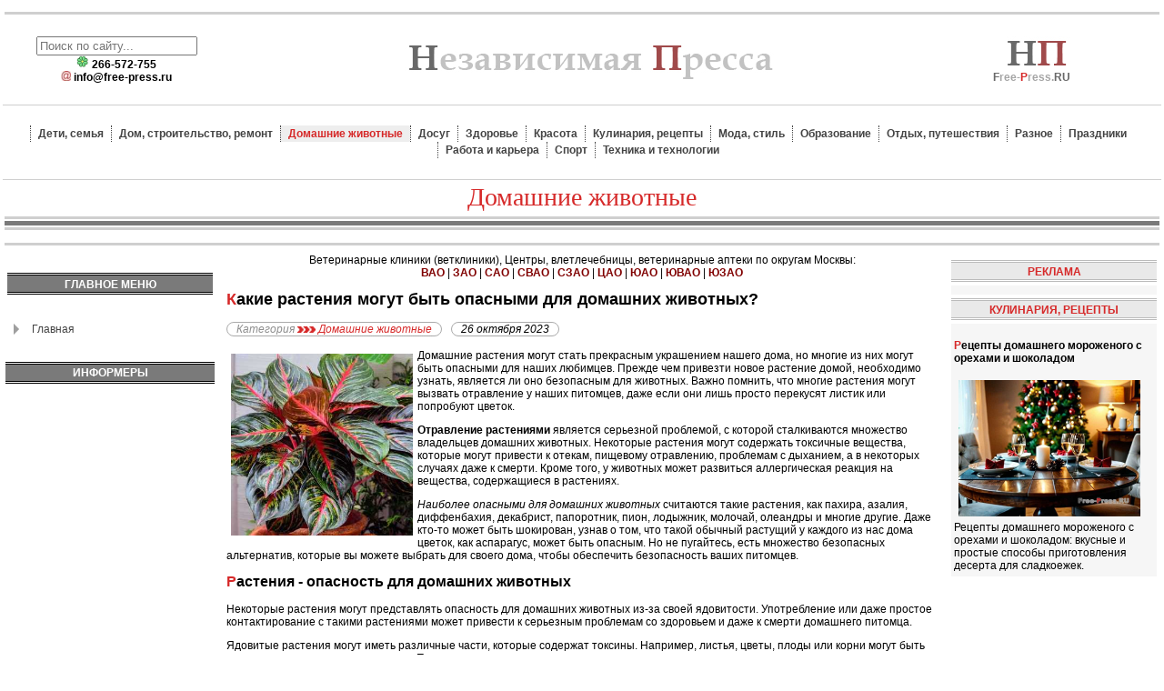

--- FILE ---
content_type: text/html; charset=utf-8
request_url: https://free-press.ru/8786-kakie-rasteniya-mogut-byt-opasnymi-dlya-domashnikh-zhivotnykh.html
body_size: 16920
content:
<!DOCTYPE html PUBLIC "-//W3C//DTD XHTML 1.0 Strict//EN" "http://www.w3.org/TR/xhtml1/DTD/xhtml1-strict.dtd">
<html xmlns="http://www.w3.org/1999/xhtml" xml:lang="ru-ru" lang="ru-ru" dir="ltr" >
<head>
<meta charset="utf-8">
	<meta name="description" content="Узнайте, какие растения могут быть опасными для ваших домашних животных и как защитить своих питомцев от потенциальных угроз.">
	<title>Какие растения могут быть опасными для домашних животных?</title>
	<link href="/favicon.ico" rel="icon" type="image/vnd.microsoft.icon">
<link href="/plugins/content/jw_allvideos/jw_allvideos/tmpl/Responsive/css/template.css?v=6.1.0" rel="stylesheet" nonce="NTE5ZDg1ZTc5OGViNmE5OWI0YmE0YjM0Zjg5ODMxMTQyNTMyYTlhMzE5MzM2N2Y0ODlkYzRlMjVkMTlhMzZhODFiMDQ3NWQ0OTU3NDc0OTQ5MDJmYTg3MmU4YzVjZDU3ZDFmMjk1ZmM1ODczMWQxYmI5YmJiYzQ5ZjU2NDM4ZTE=">
	<style nonce="NTE5ZDg1ZTc5OGViNmE5OWI0YmE0YjM0Zjg5ODMxMTQyNTMyYTlhMzE5MzM2N2Y0ODlkYzRlMjVkMTlhMzZhODFiMDQ3NWQ0OTU3NDc0OTQ5MDJmYTg3MmU4YzVjZDU3ZDFmMjk1ZmM1ODczMWQxYmI5YmJiYzQ5ZjU2NDM4ZTE=">div.mod_search104 input[type="search"]{ width:auto; }</style>
<script type="application/json" class="joomla-script-options new" nonce="NTE5ZDg1ZTc5OGViNmE5OWI0YmE0YjM0Zjg5ODMxMTQyNTMyYTlhMzE5MzM2N2Y0ODlkYzRlMjVkMTlhMzZhODFiMDQ3NWQ0OTU3NDc0OTQ5MDJmYTg3MmU4YzVjZDU3ZDFmMjk1ZmM1ODczMWQxYmI5YmJiYzQ5ZjU2NDM4ZTE=">{"system.paths":{"root":"","rootFull":"https:\/\/free-press.ru\/","base":"","baseFull":"https:\/\/free-press.ru\/"},"csrf.token":"0e2a63ac774e57c5b83b75d08641dba9"}</script>
	<script src="/media/system/js/core.min.js?a3d8f8" nonce="NTE5ZDg1ZTc5OGViNmE5OWI0YmE0YjM0Zjg5ODMxMTQyNTMyYTlhMzE5MzM2N2Y0ODlkYzRlMjVkMTlhMzZhODFiMDQ3NWQ0OTU3NDc0OTQ5MDJmYTg3MmU4YzVjZDU3ZDFmMjk1ZmM1ODczMWQxYmI5YmJiYzQ5ZjU2NDM4ZTE="></script>
	<script src="/media/vendor/jquery/js/jquery.min.js?3.7.1" nonce="NTE5ZDg1ZTc5OGViNmE5OWI0YmE0YjM0Zjg5ODMxMTQyNTMyYTlhMzE5MzM2N2Y0ODlkYzRlMjVkMTlhMzZhODFiMDQ3NWQ0OTU3NDc0OTQ5MDJmYTg3MmU4YzVjZDU3ZDFmMjk1ZmM1ODczMWQxYmI5YmJiYzQ5ZjU2NDM4ZTE="></script>
	<script src="/media/vendor/jquery/js/jquery-noconflict.min.js?3.7.1" nonce="NTE5ZDg1ZTc5OGViNmE5OWI0YmE0YjM0Zjg5ODMxMTQyNTMyYTlhMzE5MzM2N2Y0ODlkYzRlMjVkMTlhMzZhODFiMDQ3NWQ0OTU3NDc0OTQ5MDJmYTg3MmU4YzVjZDU3ZDFmMjk1ZmM1ODczMWQxYmI5YmJiYzQ5ZjU2NDM4ZTE="></script>
	<script src="/plugins/content/jw_allvideos/jw_allvideos/includes/js/behaviour.js?v=6.1.0" nonce="NTE5ZDg1ZTc5OGViNmE5OWI0YmE0YjM0Zjg5ODMxMTQyNTMyYTlhMzE5MzM2N2Y0ODlkYzRlMjVkMTlhMzZhODFiMDQ3NWQ0OTU3NDc0OTQ5MDJmYTg3MmU4YzVjZDU3ZDFmMjk1ZmM1ODczMWQxYmI5YmJiYzQ5ZjU2NDM4ZTE="></script>
	<script type="application/ld+json" nonce="NTE5ZDg1ZTc5OGViNmE5OWI0YmE0YjM0Zjg5ODMxMTQyNTMyYTlhMzE5MzM2N2Y0ODlkYzRlMjVkMTlhMzZhODFiMDQ3NWQ0OTU3NDc0OTQ5MDJmYTg3MmU4YzVjZDU3ZDFmMjk1ZmM1ODczMWQxYmI5YmJiYzQ5ZjU2NDM4ZTE=">{"@context":"https://schema.org","@graph":[{"@type":"Organization","@id":"https://free-press.ru/#/schema/Organization/base","name":"Независимая Пресса.РУ - Ветеринарные клиники, детские сады, катки Москвы","url":"https://free-press.ru/"},{"@type":"WebSite","@id":"https://free-press.ru/#/schema/WebSite/base","url":"https://free-press.ru/","name":"Независимая Пресса.РУ - Ветеринарные клиники, детские сады, катки Москвы","publisher":{"@id":"https://free-press.ru/#/schema/Organization/base"}},{"@type":"WebPage","@id":"https://free-press.ru/#/schema/WebPage/base","url":"https://free-press.ru/8786-kakie-rasteniya-mogut-byt-opasnymi-dlya-domashnikh-zhivotnykh.html","name":"Какие растения могут быть опасными для домашних животных?","description":"Узнайте, какие растения могут быть опасными для ваших домашних животных и как защитить своих питомцев от потенциальных угроз.","isPartOf":{"@id":"https://free-press.ru/#/schema/WebSite/base"},"about":{"@id":"https://free-press.ru/#/schema/Organization/base"},"inLanguage":"ru-RU"},{"@type":"Article","@id":"https://free-press.ru/#/schema/com_content/article/8786","name":"Какие растения могут быть опасными для домашних животных?","headline":"Какие растения могут быть опасными для домашних животных?","inLanguage":"ru-RU","articleSection":"Домашние животные","isPartOf":{"@id":"https://free-press.ru/#/schema/WebPage/base"}}]}</script>
	<link href="http://feeds.feedburner.com/" rel="alternate" type="text/html" title="Дети и семья" />
	
	<meta property="og:locale" content="ru_RU" class="4SEO_ogp_tag">
	<meta property="og:url" content="https://free-press.ru/8786-kakie-rasteniya-mogut-byt-opasnymi-dlya-domashnikh-zhivotnykh.html" class="4SEO_ogp_tag">
	<meta property="og:site_name" content="Независимая Пресса.РУ - Ветеринарные клиники, детские сады, катки Москвы" class="4SEO_ogp_tag">
	<meta property="og:type" content="article" class="4SEO_ogp_tag">
	<meta property="og:title" content="Какие растения могут быть опасными для домашних животных?" class="4SEO_ogp_tag">
	<meta property="og:description" content="Узнайте, какие растения могут быть опасными для ваших домашних животных и как защитить своих питомцев от потенциальных угроз." class="4SEO_ogp_tag">
	<meta property="fb:app_id" content="966242223397117" class="4SEO_ogp_tag">
	<meta property="og:image" content="https://free-press.ru/images/new/kakie-rasteniya-mogut-bit-opasnimi-dlya-domashnix-zhivotnix.jpg" class="4SEO_ogp_tag">
	<meta property="og:image:width" content="336" class="4SEO_ogp_tag">
	<meta property="og:image:height" content="336" class="4SEO_ogp_tag">
	<meta property="og:image:alt" content="Какие растения могут быть опасными для домашних животных?" class="4SEO_ogp_tag">
	<meta property="og:image:secure_url" content="https://free-press.ru/images/new/kakie-rasteniya-mogut-bit-opasnimi-dlya-domashnix-zhivotnix.jpg" class="4SEO_ogp_tag">
	<meta name="twitter:card" content="summary" class="4SEO_tcards_tag">
	<meta name="twitter:url" content="https://free-press.ru/8786-kakie-rasteniya-mogut-byt-opasnymi-dlya-domashnikh-zhivotnykh.html" class="4SEO_tcards_tag">
	<meta name="twitter:title" content="Какие растения могут быть опасными для домашних животных?" class="4SEO_tcards_tag">
	<meta name="twitter:description" content="Узнайте, какие растения могут быть опасными для ваших домашних животных и как защитить своих питомцев от потенциальных угроз." class="4SEO_tcards_tag">
	<meta name="twitter:image" content="https://free-press.ru/images/new/kakie-rasteniya-mogut-bit-opasnimi-dlya-domashnix-zhivotnix.jpg" class="4SEO_tcards_tag">

<link href="/favicon.ico" rel="shortcut icon" type="image/vnd.microsoft.icon" />
<link rel="shortcut icon" href="/favicon.ico" />
<link rel="stylesheet" href="/css/template_css.css" type="text/css"/>

    <!-- Yandex.RTB -->
    <script>window.yaContextCb=window.yaContextCb||[]</script>
    <script src="https://yandex.ru/ads/system/context.js" async></script>
    <!-- /Yandex.RTB -->
	<meta name="robots" content="max-snippet:-1, max-image-preview:large, max-video-preview:-1" class="4SEO_robots_tag">
	<script type="application/ld+json" class="4SEO_structured_data_breadcrumb">{
    "@context": "http://schema.org",
    "@type": "BreadcrumbList",
    "itemListElement": [
        {
            "@type": "listItem",
            "position": 1,
            "name": "Главная",
            "item": "https://free-press.ru/"
        },
        {
            "@type": "listItem",
            "position": 2,
            "name": "Домашние животные",
            "item": "https://free-press.ru/domashnie-zhivotnyie/index.html"
        }
    ]
}</script>
<script type="application/ld+json" class="4SEO_structured_data_page">{
    "@context": "http://schema.org",
    "@graph": [
        {
            "@type": "Article",
            "author": {
                "@id": "https://free-press.ru/#leon_58c7692433"
            },
            "dateModified": "2024-02-02T19:27:02Z",
            "datePublished": "2023-10-26T02:17:00Z",
            "description": "Узнайте, какие растения могут быть опасными для ваших домашних животных и как защитить своих питомцев от потенциальных угроз.",
            "headline": "Какие растения могут быть опасными для домашних животных?",
            "image": [
                {
                    "@type": "ImageObject",
                    "url": "https://free-press.ru/images/new/kakie-rasteniya-mogut-bit-opasnimi-dlya-domashnix-zhivotnix.jpg",
                    "caption": null,
                    "description": "Какие растения могут быть опасными для домашних животных?",
                    "width": 336,
                    "height": 336
                }
            ],
            "inLanguage": "ru-RU",
            "mainEntityOfPage": {
                "@type": "WebPage",
                "url": "https://free-press.ru/8786-kakie-rasteniya-mogut-byt-opasnymi-dlya-domashnikh-zhivotnykh.html"
            },
            "publisher": {
                "@id": "https://free-press.ru/#defaultPublisher"
            },
            "url": "https://free-press.ru/8786-kakie-rasteniya-mogut-byt-opasnymi-dlya-domashnikh-zhivotnykh.html"
        },
        {
            "@type": "Person",
            "name": "Leon",
            "@id": "https://free-press.ru/#leon_58c7692433"
        },
        {
            "@id": "https://free-press.ru/#defaultPublisher",
            "@type": "Organization",
            "url": "https://free-press.ru/",
            "logo": {
                "@id": "https://free-press.ru/#defaultLogo"
            },
            "name": "Независимая Пресса.РУ - Ветеринарные клиники, детские сады, катки Москвы"
        },
        {
            "@id": "https://free-press.ru/#defaultLogo",
            "@type": "ImageObject",
            "url": "",
            "width": "",
            "height": ""
        }
    ]
}</script></head>
<body leftmargin="0" rightmargin="0" topmargin="0" bottommargin="0">
<table class="table"><tr class="banner-stroka">
<td></td></tr>
<tr><td class="propysk"></td></tr>
<tr><td class="otcherk"></td></tr></table>
<table class="logotip-zone" border="0" cellpadding="0" cellspacing="0"><tr>
<td><div class="poisk" align="center"> 
<div class="search mod_search104">
	<form action="/domashnie-zhivotnye/?format=html&amp;start=606" method="post" class="form-inline" role="search">
		<label for="mod-search-searchword104" class="element-invisible"> </label> <input name="searchword" id="mod-search-searchword104" maxlength="200"  class="inputbox search-query input-medium" type="search" size="20" placeholder="Поиск по сайту..." />		<input type="hidden" name="task" value="search" />
		<input type="hidden" name="option" value="com_search" />
		<input type="hidden" name="Itemid" value="145" />
	</form>
</div>
<img src="/images/online1.gif"  width="14" /><strong> 266-572-755</strong><br />
<strong><!-- <img src="/images/telefon.jpg" width="11" /> +7(495) 708-45-69-->  <img src="/images/mail.gif" width="11" />
<script language='JavaScript' type='text/javascript'>
 <!--
 var prefix = '&#109;a' + 'i&#108;' + '&#116;o';
 var path = 'hr' + 'ef' + '=';
 var addy90358 = '&#105;nf&#111;' + '&#64;';
 addy90358 = addy90358 + 'fr&#101;&#101;-pr&#101;ss' + '&#46;' + 'r&#117;';
 document.write( '<a ' + path + '\'' + prefix + ':' + addy90358 + '\'>' );
 document.write( addy90358 );
 document.write( '<\/a>' );
 //-->\n </script><script language='JavaScript' type='text/javascript'>
 <!--
 document.write( '<span style=\'display: none;\'>' );
 //-->
 </script>Этот e-mail защищен от спам-ботов. Для его просмотра в вашем браузере должна быть включена поддержка Java-script
 <script language='JavaScript' type='text/javascript'>
 <!--
 document.write( '</' );
 document.write( 'span>' );
 //-->
 </script></strong></div></td>
<td><div class="logo"><a href="/"><img src="/images/logo.jpg" alt="Независимая Пресса.РУ" width="413" height="50" border="0"/></a></div></td>
<td><div class="logo-right"><img src="/images/logo-mini.jpg" alt="Независимая Пресса.РУ" width="70" height="35" /><br /><b><span class="kalach">F</span>ree-<span class="lastinfo">P</span>ress.<span class="kalach">ru</span></b></div></td>
</tr>
<tr><td class="otcherk" colspan="3"></td></tr>
<tr><td class="top-menu" colspan="3">
<ul class="nav menu_toper mod-list">
<li class="item-142"><a href="/deti-semya/index.html" >Дети, семья</a></li><li class="item-143"><a href="/dom/index.html" >Дом, строительство, ремонт</a></li><li class="item-145 current active"><a href="/domashnie-zhivotnyie/index.html" >Домашние животные</a></li><li class="item-146"><a href="/dosug/index.html" >Досуг</a></li><li class="item-147"><a href="/zdorove/index.html" >Здоровье</a></li><li class="item-148"><a href="/krasota/index.html" >Красота</a></li><li class="item-149"><a href="/kulinariya-i-retseptyi/index.html" >Кулинария, рецепты</a></li><li class="item-150"><a href="/moda/index.html" >Мода, стиль</a></li><li class="item-151"><a href="/obrazovanie/index.html" >Образование</a></li><li class="item-152"><a href="/otdyih/index.html" >Отдых, путешествия</a></li><li class="item-144"><a href="/raznyie-stati/index.html" >Разное</a></li><li class="item-153"><a href="/prazdniki/index.html" >Праздники</a></li><li class="item-154"><a href="/rabota-i-karera/index.html" >Работа и карьера</a></li><li class="item-155"><a href="/sport/index.html" >Спорт</a></li><li class="item-156"><a href="/tehnika-i-tehnologii/index.html" >Техника и технологии</a></li></ul>

</td></tr>
<tr><td class="otcherk" colspan="3"></td></tr> </table>
<table><tr>
<td></td>
<td class="razdel-nazvanie" >
Домашние животные</td>
<td></td>
</tr></table>
<table class="table"><tr>
<td class="otcherk"></td></tr>
<tr><td class="otcherk3px"></td></tr>
<tr><td class="otcherk"></td></tr>
<tr><td class="last-content">
<div style="max-height:200px;">
<!-- Yandex.RTB R-A-65065-1 -->
<div id="yandex_rtb_R-A-65065-1"></div>
<script>window.yaContextCb.push(()=>{
  Ya.Context.AdvManager.render({
    renderTo: 'yandex_rtb_R-A-65065-1',
    blockId: 'R-A-65065-1'
  })
})</script>
</div></td></tr>
<tr><td class="otcherk"></td></tr></table>
<table class="table"><tr>
<td class="left-menu"><table
    class="moduletable ">
        <tr>
        <td>
            <div>
	</div>        </td>
    </tr>
</table>
<table
    class="moduletable ">
            <tr>
            <th>
                Главное меню            </th>
        </tr>
        <tr>
        <td>
            <ul class="nav menu_supreme mod-list">
<li class="item-101 default"><a href="/" >Главная</a></li></ul>
        </td>
    </tr>
</table>

<table cellpadding="0" cellspacing="0" class="moduletable">
<tr><th valign="top">ИНФОРМЕРЫ</th></tr>
<tr><td></td></tr>
</table>
</td>
<td class="contenta"><div align="center">Ветеринарные клиники (ветклиники), Центры, влетлечебницы, ветеринарные аптеки по округам Москвы:<br/> <a href="/veterinarnyie-kliniki/veterinar-clinic-moscow.html#vao"><font color="#800000"><strong>ВАО</strong></font></a> | <a href="/veterinarnyie-kliniki/veterinar-clinic-moscow.html#zao"><font color="#800000"><strong>ЗАО</strong></font></a>  | <a href="/veterinarnyie-kliniki/veterinar-clinic-moscow.html#sao"><font color="#800000"><strong>САО</strong></font></a>  | <a href="/veterinarnyie-kliniki/veterinar-clinic-moscow.html#svao"><font color="#800000"><strong>СВАО</strong></font></a>  | <a href="/veterinarnyie-kliniki/veterinar-clinic-moscow.html#szao"><font color="#800000"><strong>СЗАО</strong></font></a>  | <a href="/veterinarnyie-kliniki/veterinar-clinic-moscow.html#cao"><font color="#800000"><strong>ЦАО</strong></font></a>  | <a href="/veterinarnyie-kliniki/veterinar-clinic-moscow.html#uao"><font color="#800000"><strong>ЮАО</strong></font></a>  | <a href="/veterinarnyie-kliniki/veterinar-clinic-moscow.html#uvao"><font color="#800000"><strong>ЮВАО</strong></font></a>  | <a href="/veterinarnyie-kliniki/veterinar-clinic-moscow.html#uzao"><font color="#800000"><strong>ЮЗАО</strong></font></a></div>
 <div class="com-content-article item-page" >
    <meta itemprop="inLanguage" content="ru-RU">
    
    
        <div class="page-header">
        <h1 itemprop="headline">
            Какие растения могут быть опасными для домашних животных?        </h1>
                            </div>
        
        
            <dl class="article-info text-muted">

            <dt class="article-info-term">
                            <span class="visually-hidden">                                                    </span>                    </dt>

        
        
                    <dd class="category-name">
    <span class="icon-folder-open icon-fw" aria-hidden="true"></span>                        <span id="catatka">Категория</span> <img src="/images/next.gif" /> <a href="/domashnie-zhivotnyie/index.html">Домашние животные</a>    </dd>
        
        
        
    
                        <dd class="create">
    <span class="icon-calendar icon-fw" aria-hidden="true"></span>
    <time datetime="2023-10-26T05:17:00+03:00">
        26 октября 2023    </time>
</dd>
        
        
            </dl>
    
    
        
                                                <div itemprop="articleBody" class="com-content-article__body">
        <p><img style="float:left;margin:5px;width:200px;" src="/images/new/kakie-rasteniya-mogut-bit-opasnimi-dlya-domashnix-zhivotnix.jpg" alt="Какие растения могут быть опасными для домашних животных?" title="Опасные растения домашним животным - какие виды следует избегать?" /></p><p>Домашние растения могут стать прекрасным украшением нашего дома, но многие из них могут быть опасными для наших любимцев. Прежде чем привезти новое растение домой, необходимо узнать, является ли оно безопасным для животных. Важно помнить, что многие растения могут вызвать отравление у наших питомцев, даже если они лишь просто перекусят листик или попробуют цветок.</p>  <p><strong>Отравление растениями</strong> является серьезной проблемой, с которой сталкиваются множество владельцев домашних животных. Некоторые растения могут содержать токсичные вещества, которые могут привести к отекам, пищевому отравлению, проблемам с дыханием, а в некоторых случаях даже к смерти. Кроме того, у животных может развиться аллергическая реакция на вещества, содержащиеся в растениях.</p> <p><em>Наиболее опасными для домашних животных</em> считаются такие растения, как пахира, азалия, диффенбахия, декабрист, папоротник, пион, лодыжник, молочай, олеандры и многие другие. Даже кто-то может быть шокирован, узнав о том, что такой обычный растущий у каждого из нас дома цветок, как аспарагус, может быть опасным. Но не пугайтесь, есть множество безопасных альтернатив, которые вы можете выбрать для своего дома, чтобы обеспечить безопасность ваших питомцев.</p> <h2>Растения - опасность для домашних животных</h2> <p>Некоторые растения могут представлять опасность для домашних животных из-за своей ядовитости. Употребление или даже простое контактирование с такими растениями может привести к серьезным проблемам со здоровьем и даже к смерти домашнего питомца.</p> <p>Ядовитые растения могут иметь различные части, которые содержат токсины. Например, листья, цветы, плоды или корни могут быть опасными для домашних животных. При контакте с ядовитыми растениями, животные могут проявить различные симптомы отравления, включая рвоту, диарею, затрудненное дыхание, слабость и даже паралич.</p> <p>Некоторые из наиболее ядовитых растений для домашних животных включают азалию, бегонию, гиацинт, гортензию, горянку, декабриста, диффенбахию, жасмин, ирис, каланхоэ, ландыш, ландышник, лилию, маранту, мимозу, нарцисс, опунцию, остролист, петунию, плющ, резеду, рододендрон, ромашку, тюльпан, фикус, цикламен и эвкалипт.</p> <p>Важно знать, какие растения представляют опасность для домашних животных и избегать их нахождения в доме или на участке, где живет ваш питомец. Если вы заметили признаки отравления у своего животного, немедленно обратитесь к ветеринарному врачу и сообщите о возможном контакте животного с ядовитым растением. Быстрая реакция может спасти жизнь вашего питомца.</p> <h2>Ядовитые растения</h2> <p>Некоторые растения, которые могут украсить ваш дом, могут оказаться опасными для ваших домашних животных. Они могут содержать ядовитые вещества, которые могут вызывать различные проблемы у ваших питомцев.</p> <p>Одним из таких ядовитых растений является лилия. Все части лилии, включая цветки, листья и даже воду, в которой стоит букет с лилиями, могут быть опасными для кошек. При попадании в организм кошки, они вызывают отравление, которое проявляется в виде нарушения работы почек. В некоторых случаях отравление может быть фатальным.</p> <p>Еще одним опасным растением является азалия. Ее листья и цветки содержат вещество, известное как гликозид рододендрона. При попадании этого вещества в организм животного, возникают симптомы отравления, такие как рвота, слюнотечение, диарея и даже судороги. В тяжелых случаях отравление азалией может привести к сердечной недостаточности и смерти.</p> <p>Многие хозяева домашних животных даже не подозревают о том, что понятные растения, такие как фикус, могут быть опасными. У фикуса млечный сок, который содержит фитофторцеин. Это вещество может вызывать различные проблемы у собак и кошек, такие как проблемы с желудком, рвота, диарея и даже аллергические реакции.</p> <h3>Как защитить своего питомца?</h3> <p>Для защиты вашего питомца от ядовитых растений, необходимо принять несколько мер предосторожности:</p> <ul> <li><strong>Ознакомьтесь с ядовитыми растениями:</strong> Проведите исследование и узнайте, какие растения могут быть опасными для вашего питомца. Составьте список этих растений и поместите его на видном месте, чтобы вы всегда могли иметь быстрый доступ к этой информации.</li> <li><strong>Удалите опасные растения:</strong> Если у вас есть опасные растения в доме или саду, рекомендуется удалить их или перенести их в безопасное место, недоступное для вашего питомца.</li> <li><strong>Обратите внимание на поведение вашего питомца:</strong> Если у вас есть подозрения, что ваш питомец съел ядовитое растение или проявляет какие-либо странные симптомы, немедленно обратитесь к ветеринару.</li> </ul> <p>Следуя этим рекомендациям, вы сможете защитить своих любимцев от опасности, которую представляют ядовитые растения.</p> <h2>Растения, вызывающие аллергию</h2> <p>Некоторые растения могут вызывать аллергическую реакцию у домашних животных. Это может проявляться в виде зуда, высыпаний на коже, красноты или отека слизистых оболочек.</p> <p>Среди таких растений можно выделить:</p> <h3>1. Яблоня</h3> <p>Пыльца яблони является одним из наиболее сильных аллергенов среди растений. Она может вызывать аллергическую реакцию у животных, особенно у собак. Поэтому, если ваш питомец проявляет признаки аллергии в период цветения яблони, рекомендуется ограничить прогулки в парках или садах, где эта растительность преобладает.</p> <h3>2. Плодовые деревья</h3> <p>Плодовые деревья, такие как груша, слива, абрикос и персик, также могут вызывать аллергическую реакцию у животных. В данном случае аллергены содержатся как в пыльце, так и в соке растения. Поэтому важно быть внимательным при прогулках и не позволять питомцу поедать падающие фрукты с земли.</p> <h3>3. Пырей</h3> <p>Пырей, или полынь горькая, является еще одним растением, которое может вызывать аллергическую реакцию у животных. Некоторые животные могут быть особенно чувствительными к этому растению и проявлять сильный зуд и кожные высыпания при контакте с ним.</p> <p>Для предотвращения аллергических реакций у домашних животных рекомендуется:</p> <ul> <li>Исключить животное в период цветения аллергенных растений;</li> <li>Ограничить контакт домашнего питомца с пылью и соком аллергенных растений;</li> <li>Регулярно проводить гигиену животного, особенно после прогулок в парках;</li> <li>При появлении признаков аллергии обратиться к ветеринару для консультации и назначения соответствующего лечения.</li> </ul> <p>Помните, что аллергические реакции у домашних животных могут быть серьезными и требуют внимательного отношения и правильного ухода за питомцем.</p> <h2>Растения, вызывающие пищевое отравление</h2> <p>Некоторые растения могут вызывать пищевое отравление у наших домашних питомцев. Это особенно важно учитывать, если у вас в доме есть кошки или собаки, которые могут случайно поедать различные растения. Вот некоторые из растений, которые могут вызывать пищевое отравление:</p> <h3>1. Азалия</h3> <p>Азалия, красивое растение с яркими цветами, может быть опасной для наших домашних животных. Все части азалии содержат гликозид, называемый эмодин, который может вызывать различные симптомы пищевого отравления, такие как рвота, диарея и слабость.</p> <h3>2. Рододендрон</h3> <p>Рододендроны, как и азалии, также содержат эмодин и могут вызывать пищевое отравление у вашего питомца. При потреблении рододендрона животное может испытывать рвоту, слабость, тремор и судороги.</p> <p><strong>Важно:</strong> Если вы подозреваете, что ваш питомец употребил опасное растение, немедленно обратитесь к ветеринару.</p> <p>There are several types of poisonous plants that can cause food poisoning in our pets. This is especially important to consider if you have cats or dogs in your home that may accidentally ingest various plants. Here are some of the plants that can cause food poisoning:</p> <h3>1. Azalea</h3> <p>Azalea, a beautiful plant with bright flowers, can be dangerous for our pets. All parts of azaleas contain a glycoside called anthraquinone, which can cause various symptoms of food poisoning, such as vomiting, diarrhea, and weakness.</p> <h3>2. Rhododendron</h3> <p>Rhododendrons, like azaleas, also contain anthraquinone and can cause food poisoning in your pet. Consuming rhododendron can cause vomiting, weakness, tremors, and seizures.</p> <p><strong>Important:</strong> If you suspect that your pet has ingested a dangerous plant, seek veterinary care immediately.</p> <h2>Ожоговые растения</h2> <p>Ожоговые растения могут быть опасными для домашних животных. Контакт с такими растениями может привести к ожогам, раздражению кожи, а иногда даже к серьезным повреждениям. Эти растения содержат различные химические вещества, которые могут вызывать ожоги при контакте.</p> <p>Одним из примеров опасного ожогового растения является декоративный мангустин. У этого растения стебли и листья содержат сок, который содержит ядовитые вещества. При контакте с соком декоративного мангустина на коже домашнего животного может возникать краснота, покраснение, опухание и даже ожоги. Поэтому рекомендуется избегать контакта с этим растением и следить за тем, чтобы животное не облизывало или не грызло его листья.</p> <p>Также среди ожоговых растений можно выделить медуницу. Все ее части, включая листья, стебли и цветки, содержат ядовитые вещества. При контакте с этими растениями на коже домашнего животного могут возникать ожоги и раздражение. Кроме того, сок медуницы может вызывать проблемы с желудком, если животное случайно проглотит его.</p> <p>Другим опасным ожоговым растением является плющ. У этого растения на листьях и стеблях есть специальные клетки, которые при контакте с кожей выделяют раздражающие вещества. Эти вещества могут вызывать ожоги, покраснение и зуд. Плющ также является крайне ядовитым при проглатывании, поэтому необходимо предотвращать случайное попадание этого растения в желудок домашнего животного.</p> <p>Важно помнить, что каждое растение может иметь разные степени опасности и вызывать разные реакции у разных животных. При появлении каких-либо симптомов после контакта с растением, необходимо обратиться к ветеринару для диагностики и лечения.</p> <h2>Растения, вызывающие задушевные проблемы</h2> <p>Некоторые растения могут представлять угрозу для жизни домашних животных, вызывая задушевные проблемы. Отравление растениями, содержащими токсичные вещества, может привести к отеку дыхательных путей и удушью. Важно знать, какие растения могут вызвать подобные проблемы, чтобы избегать опасности для своего питомца.</p> <p>Одним из таких растений является декоративная лилия. Все части растения, включая цветки, листья и даже пыльцу, могут вызывать удушь у кошек. В случае поедания декоративной лилии кошкой, необходимо незамедлительно обратиться к ветеринару, так как это может привести к серьезным последствиям.</p> <p>Органический компонент, содержащийся в табаке, никотин, также может вызывать задушевные проблемы у домашних животных. Постоянное вдыхание дыма от табака может вызвать раздражение дыхательных путей и привести к удушью. Поэтому курение в закрытых помещениях, где присутствуют животные, следует строго запрещать.</p> <p>Другим растением, способным вызвать задушевные проблемы, является антуриум. Это красивое растение с яркими цветами имеет токсические вещества в своих листьях и стеблях. При поедании антуриума у домашнего животного может появиться отек гортани и затруднение дыхания.</p> <p>Еще одним опасным растением является фикус, или резной инжир. Все части растения содержат латекс, который может вызвать аллергическую реакцию, включая отек дыхательных путей.</p> <p>Необходимо строго контролировать доступ домашних животных к этим растениям и при первых признаках задушевных проблем немедленно обратиться к ветеринару для помощи. Раннее обращение существенно повышает шансы на спасение питомца и предотвращение серьезных осложнений.</p> <h2>Растения, вызывающие проблемы с желудком</h2> <p>Некоторые растения могут вызывать проблемы с желудком у домашних животных, особенно у кошек и собак. Употребление таких растений может приводить к рвоте, диарее, боли в животе и другим неприятным симптомам. Поэтому очень важно знать, какие растения следует избегать, чтобы обезопасить своего питомца.</p> <h3>1. Лаванда</h3> <p>Лаванда - популярное растение с приятным ароматом, однако оно содержит эфирные масла, которые могут вызывать проблемы с желудком у животных при съедении. Поэтому рекомендуется держать лаванду в недоступном месте для питомца.</p> <h3>2. Алоэ вера</h3> <p>Алоэ вера - растение с лечебными свойствами, но его сок может вызывать раздражение желудка и кишечника у животных. Если ваш питомец случайно употребил алоэ вера, обратитесь к ветеринару.</p> <h3>3. Кроны деревьев</h3> <p>Кроны некоторых деревьев могут содержать ядовитые вещества, которые вызывают проблемы с желудком у животных. Если ваш питомец ест листья или другие части деревьев, следите за его поведением и проконсультируйтесь с ветеринаром.</p> <h3>4. Молочай</h3> <p>Молочай - декоративное растение с привлекательными зелеными листьями, но оно содержит ядовитые соки, которые могут вызвать проблемы с желудком у животных. Держите молочай в недоступном для питомца месте.</p> <h3>5. Огуречник</h3> <p>Огуречник - декоративное растение со специфическим запахом, но его плоды являются ядовитыми для животных. Употребление огуречника может вызвать проблемы с желудком у питомца, поэтому следите за тем, чтобы ваш питомец не ел его.</p> <table style="margin:10px 0;" width="100%"> <p><caption>Примерный список растений, вызывающих проблемы с желудком:</caption></p> <tr> <th>Растение</th> <th>Симптомы</th> </tr> <tr> <td style="border: 1px dashed #000;padding:5px;">Лаванда</td> <td style="border: 1px dashed #000;padding:5px;">Рвота, диарея, боли в животе</td> </tr> <tr> <td style="border: 1px dashed #000;padding:5px;">Алоэ вера</td> <td style="border: 1px dashed #000;padding:5px;">Раздражение желудка и кишечника</td> </tr> <tr> <td style="border: 1px dashed #000;padding:5px;">Кроны деревьев</td> <td style="border: 1px dashed #000;padding:5px;">Рвота, диарея, боли в животе</td> </tr> <tr> <td style="border: 1px dashed #000;padding:5px;">Молочай</td> <td style="border: 1px dashed #000;padding:5px;">Рвота, диарея, боли в животе</td> </tr> <tr> <td style="border: 1px dashed #000;padding:5px;">Огуречник</td> <td style="border: 1px dashed #000;padding:5px;">Рвота, диарея, боли в животе</td> </tr> </table> <p>Если вашему питомцу стало плохо после употребления какого-либо растения, обратитесь к ветеринару. Только профессионал может определить причину проблем и предоставить необходимую помощь.</p> <h2>Видео:</h2><h3>Вот 5 комнатных растений опасных для детей и домашних животных</h3><p>
<div class="avPlayerWrapper avVideo">
    <div class="avPlayerContainer">
        <div id="AVPlayerID_0_d84c6913c0fc9afa5e6ccca0622a8959" class="avPlayerBlock">
            <style>.avPlayerWrapper .avPlayerContainer .avPlayerBlock {padding:0px !important;}</style><!--noindex--><div style="position: relative;"><a href="https://www.youtube.com/watch?v=YYueaU3iOuo" rel="nofolow" target="_blank"><div style="position: absolute;top: 15%;left: 50%;z-index: 1;transform: translate(-50%, -50%);font-size:30px;font-weight:bold;line-height:30px;color:#fff;padding:10px;background-color: rgba(118, 118, 118, 0.7);text-align:center;">СМОТРЕТЬ ВИДЕО</div><div style="position: absolute;top: 50%;left: 50%;z-index: 1;transform: translate(-50%, -50%);"><img class="ytbka" src="/images/video-icon.png" border="0" alt="Смотреть видео" title="Смотреть видео" style="width: 60px;"></div><img src="https://i.ytimg.com/vi/YYueaU3iOuo/maxresdefault.jpg" class="ytbka1" border="0" alt="Смотреть видео" title="Смотреть видео" style="width:100%;display: block;margin:0 auto;"></a></div><!--/noindex-->{nomultithumb}        </div>
            </div>
</div>
</p>    </div>

        
                                        </div>


<div align="left"><div align="center">Ветеринарные клиники (ветклиники), Центры, влетлечебницы, ветеринарные аптеки по округам Москвы:<br/> <a href="/veterinarnyie-kliniki/veterinar-clinic-moscow.html#vao"><font color="#800000"><strong>ВАО</strong></font></a> | <a href="/veterinarnyie-kliniki/veterinar-clinic-moscow.html#zao"><font color="#800000"><strong>ЗАО</strong></font></a>  | <a href="/veterinarnyie-kliniki/veterinar-clinic-moscow.html#sao"><font color="#800000"><strong>САО</strong></font></a>  | <a href="/veterinarnyie-kliniki/veterinar-clinic-moscow.html#svao"><font color="#800000"><strong>СВАО</strong></font></a>  | <a href="/veterinarnyie-kliniki/veterinar-clinic-moscow.html#szao"><font color="#800000"><strong>СЗАО</strong></font></a>  | <a href="/veterinarnyie-kliniki/veterinar-clinic-moscow.html#cao"><font color="#800000"><strong>ЦАО</strong></font></a>  | <a href="/veterinarnyie-kliniki/veterinar-clinic-moscow.html#uao"><font color="#800000"><strong>ЮАО</strong></font></a>  | <a href="/veterinarnyie-kliniki/veterinar-clinic-moscow.html#uvao"><font color="#800000"><strong>ЮВАО</strong></font></a>  | <a href="/veterinarnyie-kliniki/veterinar-clinic-moscow.html#uzao"><font color="#800000"><strong>ЮЗАО</strong></font></a></div></div>
</td>
<td class="right-col"><table
    class="moduletable moduletable-krasn">
            <tr>
            <th>
                РЕКЛАМА            </th>
        </tr>
        <tr>
        <td>
            <!-- Yandex.RTB R-A-65065-2 -->
<div id="yandex_rtb_R-A-65065-2"></div>
<script>window.yaContextCb.push(()=>{
  Ya.Context.AdvManager.render({
    renderTo: 'yandex_rtb_R-A-65065-2',
    blockId: 'R-A-65065-2'
  })
})</script>        </td>
    </tr>
</table>
<table
    class="moduletable moduletable-krasn">
            <tr>
            <th>
                КУЛИНАРИЯ, РЕЦЕПТЫ            </th>
        </tr>
        <tr>
        <td>
            <div class="mod-articlesnews newsflash">
            <div class="mod-articlesnews__item" >
                    <h3 class="newsflash-title">
            <a href="/16608-retsepty-domashnego-morozhenogo-s-orekhami-i-shokoladom.html">
            Рецепты домашнего мороженого с орехами и шоколадом        </a>
        </h3>

    <figure class="newsflash-image">
        <img src="/images/new1/17-011.jpg" alt="Рецепты домашнего мороженого с орехами и шоколадом">            </figure>

    

    Рецепты домашнего мороженого с орехами и шоколадом: вкусные и простые способы приготовления десерта для сладкоежек.

        </div>
    </div>
        </td>
    </tr>
</table>
</td>
</tr></table>
<table class="procent"><tr>
<td class="rubricks">НОВЫЕ ПУБЛИКАЦИИ ПО РУБРИКАМ</td></tr>
<tr>
<td>
<table class="procent"><tr>
<td class="picture"><img src="/../images/rubrick/children.gif" width="40" height="40" alt="Дети" title="Всё о малышах" /><br>Дети</td>
<td class="nowost"><div class="mod-articlesnews newsflash">
            <div class="mod-articlesnews__item" >
                    <h4 class="newsflash-title">
            <a href="/11176-rol-ottsa-v-obuchenii-rebenka-igre-v-shakhmaty.html">
            Роль отца в обучении ребенка игре в шахматы        </a>
        </h4>


    



        </div>
    </div>
</td>
<td class="picture"><img src="/../images/rubrick/animals.gif" width="40" height="40" alt="Домашние животные" title="Домашние любимцы и питомцы" /><br>Животные</td>
<td class="nowost"><div class="mod-articlesnews newsflash">
            <div class="mod-articlesnews__item" >
                    <h4 class="newsflash-title">
            <a href="/12747-mozhno-li-derzhat-lyagushku-v-obshchem-akvariume-s-rybami.html">
            Можно ли держать лягушку в общем аквариуме с рыбами?        </a>
        </h4>


    



        </div>
    </div>
</td>
<td class="picture"><img src="/../images/rubrick/celebration.gif" width="40" height="40" alt="Праздники" title="Как отметить праздник" /><br>Праздники</td>
<td class="nowost"><div class="mod-articlesnews newsflash">
            <div class="mod-articlesnews__item" >
                    <h4 class="newsflash-title">
            <a href="/19035-kak-v-chili-otmechayut-den-mira.html">
            Как в Чили отмечают День мира?        </a>
        </h4>


    



        </div>
    </div>
</td>
<td class="picture"><img src="/../images/rubrick/education.gif" width="40" height="40" alt="Образование" title="Статьи об образовании и учёбе" /><br>Образование</td>
<td class="nowost"><div class="mod-articlesnews newsflash">
            <div class="mod-articlesnews__item" >
                    <h4 class="newsflash-title">
            <a href="/17391-kak-nauchitsya-kontrolirovat-emotsii-vo-vremya-ekzamenov.html">
            Как научиться контролировать эмоции во время экзаменов?        </a>
        </h4>


    



        </div>
    </div>
</td>
</tr>
<tr>
<td class="picture" ><img src="/../images/rubrick/fashion.gif" width="40" height="40" alt="Мода" title="Мода и стиль" /><br>Мода</td>
<td class="nowost"><div class="mod-articlesnews newsflash">
            <div class="mod-articlesnews__item" >
                    <h4 class="newsflash-title">
            <a href="/16866-kak-vybrat-stilnuyu-plyazhnuyu-sumku.html">
            Как выбрать стильную пляжную сумку        </a>
        </h4>


    



        </div>
    </div>
</td>
<td class="picture"><img src="/../images/rubrick/vocation.gif" width="40" height="40" alt="Досуг" title="Досуг и развлечения" /><br>Досуг</td>
<td class="nowost"><div class="mod-articlesnews newsflash">
            <div class="mod-articlesnews__item" >
                    <h4 class="newsflash-title">
            <a href="/14254-gosudarstvennyj-literaturnyj-muzej-im-f-m-dostoevskogo-omsk.html">
            Государственный литературный музей им. Ф. М. Достоевского. Омск        </a>
        </h4>


    



        </div>
    </div>
</td>
<td class="picture"><img src="/../images/rubrick/sport.gif" width="40" height="40" alt="Спорт" title="Спорт и здоровый образ жизни" /><br>Спорт</td>
<td class="nowost"><div class="mod-articlesnews newsflash">
            <div class="mod-articlesnews__item" >
                    <h4 class="newsflash-title">
            <a href="/20039-kak-pravilno-nakachivat-press.html">
            Как правильно накачивать пресс?        </a>
        </h4>


    



        </div>
    </div>
</td>
<td class="picture"><img src="/../images/rubrick/tour.gif" width="40" height="40" alt="Отдых" title="Отдых и путешествия" /><br>Отдых</td>
<td class="nowost"><div class="mod-articlesnews newsflash">
            <div class="mod-articlesnews__item" >
                    <h4 class="newsflash-title">
            <a href="/18166-putevoditel-po-ekzoticheskim-kurortam-dlya-semej-s-detmi-starshe-6-let.html">
            Путеводитель по экзотическим курортам для семей с детьми старше 6 лет        </a>
        </h4>


    



        </div>
    </div>
</td>
</tr></table>
</td>
</tr></table>
<table class="table1"><tr>
<td class="tritri" valign="top"><noindex><table
    class="moduletable moduletable-33">
            <tr>
            <th>
                ДОМ, СТРОИТЕЛЬСТВО, РЕМОНТ            </th>
        </tr>
        <tr>
        <td>
            <div class="mod-articlesnews newsflash">
            <div class="mod-articlesnews__item" >
                    <h3 class="newsflash-title">
            <a href="/11555-kakie-pokrytiya-dlya-pola-podkhodyat-dlya-teplogo-pola.html">
            Какие покрытия для пола подходят для теплого пола        </a>
        </h3>

    <figure class="newsflash-image">
        <img src="/images/new/01-271.jpg" alt="Какие покрытия для пола подходят для теплого пола">            </figure>

    

    Выбор покрытия для пола с подогревом: какие материалы лучше всего подходят для установки с теплым полом, их преимущества и особенности.

        </div>
    </div>
        </td>
    </tr>
</table>
</noindex></td>
<td class="tritri" valign="top"><noindex><table
    class="moduletable moduletable-33">
            <tr>
            <th>
                ТЕХНИКА И ТЕХНОЛОГИИ            </th>
        </tr>
        <tr>
        <td>
            <div class="mod-articlesnews newsflash">
            <div class="mod-articlesnews__item" >
                    <h3 class="newsflash-title">
            <a href="/20699-rol-iskusstvennogo-intellekta-v-sozdanii-ustojchivykh-i-energoeffektivnykh-proizvodstv.html">
            Роль искусственного интеллекта в создании устойчивых и энергоэффективных производств        </a>
        </h3>

    <figure class="newsflash-image">
        <img src="/images/new1/24-191.jpg" alt="Роль искусственного интеллекта в создании устойчивых и энергоэффективных производств">            </figure>

    

    Искусственный интеллект помогает снижать энергопотребление и повышать устойчивость производств, оптимизируя процессы, прогнозируя потребности и сокращая отходы.

        </div>
    </div>
        </td>
    </tr>
</table>
</noindex></td>
<td class="tritri" valign="top"><noindex><table
    class="moduletable moduletable-33">
            <tr>
            <th>
                КРАСОТА            </th>
        </tr>
        <tr>
        <td>
            <div class="mod-articlesnews newsflash">
            <div class="mod-articlesnews__item" >
                    <h3 class="newsflash-title">
            <a href="/15498-kak-ukrepit-volosy-s-pomoshchyu-domashnikh-masok.html">
            Как укрепить волосы с помощью домашних масок        </a>
        </h3>

    <figure class="newsflash-image">
        <img src="/images/new1/16-167.jpg" alt="Как укрепить волосы с помощью домашних масок">            </figure>

    

    Узнайте, как укрепить волосы с помощью домашних масок, используя натуральные ингредиенты для улучшения здоровья волос и предотвращения их выпадения.

        </div>
    </div>
        </td>
    </tr>
</table>
</noindex></td>
<td class="right-col1" valign="top"><table
    class="moduletable -krasn">
            <tr>
            <th>
                Реклама на портале            </th>
        </tr>
        <tr>
        <td>
            <a href="#"><img src="/images/reklamka.jpg" border="0" /></a>        </td>
    </tr>
</table>
</td>
</tr></table>
<table class="table"><tr>
<td>
 <table class="table" cellpadding="0" cellspacing="0" >
  <tr><td class="dva-procherk" valign="top"></td></tr>
  <tr><td class="zaglava" colspan="2">ПОЛЕЗНЫЕ РЕСУРСЫ</td></tr>
  <tr><td class="dva-procherk" valign="top"></td>
  </tr></table>
  <table align="center" class="table" cellpadding="0" cellspacing="0"><tr>
<td align="center" width="100%">
<br/><br/><br/><br/><br style="line-height:6px;"/><br/><br/></td>
</tr>
<tr><td class="dva-procherk" colspan="2" valign="top"></td>
</tr></table>
</td>
<td class="right-col1" valign="top">
<table cellpadding="0" cellspacing="0" class="table">
<tr>
<td><table
    class="moduletable moduletable-interwiev">
            <tr>
            <th>
                Контакты            </th>
        </tr>
        <tr>
        <td>
            <!--noindex--><a rel="nofollow" href="#" class="interwiev"></noindex>Хотите с нами связаться? Вам сюда!<noindex></a><!--/noindex-->        </td>
    </tr>
</table>
</td>
</tr>
<tr>
<td class="inter-procherk" valign="top"></td>
</tr></table>
</td>
</tr></table>
<table class="table">
<tr>
<td valign="top"><noindex><table
    class="moduletable moduletable-family">
            <tr>
            <th>
                ЗДОРОВЬЕ            </th>
        </tr>
        <tr>
        <td>
            <div class="mod-articlesnews newsflash">
            <div class="mod-articlesnews__item" >
                    <h3 class="newsflash-title">
            <a href="/14763-kak-pravilno-vosstanavlivatsya-posle-trenirovok.html">
            Как правильно восстанавливаться после тренировок        </a>
        </h3>

    <figure class="newsflash-image">
        <img src="/images/new1/15-679.jpg" alt="Как правильно восстанавливаться после тренировок">            </figure>

    

    Изучите проверенные подходы к восстановлению после физических нагрузок. Правильный режим питания, сон и растяжка ускоряют возвращение к тренировкам.

        </div>
            <div class="mod-articlesnews__item" >
                    <h3 class="newsflash-title">
            <a href="/14733-pochemu-vazhno-podderzhivat-mikrofloru-kishechnika-v-balanse.html">
            Почему важно поддерживать микрофлору кишечника в балансе        </a>
        </h3>

    <figure class="newsflash-image">
        <img src="/images/new1/15-046.jpg" alt="Почему важно поддерживать микрофлору кишечника в балансе">            </figure>

    

    Поддержание баланса кишечной микрофлоры помогает улучшить пищеварение, укрепить иммунитет и предотвратить заболевания. Узнайте, почему это важно для здоровья.

        </div>
            <div class="mod-articlesnews__item" >
                    <h3 class="newsflash-title">
            <a href="/14692-kak-podderzhivat-zdorove-glaz-v-tsifrovuyu-epokhu.html">
            Как поддерживать здоровье глаз в цифровую эпоху        </a>
        </h3>

    <figure class="newsflash-image">
        <img src="/images/new1/15-502.jpg" alt="Как поддерживать здоровье глаз в цифровую эпоху">            </figure>

    

    Советы по защите зрения от негативных последствий длительного использования гаджетов. Как снизить усталость глаз и предотвратить их заболевания в условиях постоянной работы с экранами.

        </div>
    </div>
        </td>
    </tr>
</table>
</noindex></td>
<td class="right-col1"><noindex></noindex>
<table cellpadding="0" cellspacing="0" class="moduletable-partners">
<tr>
<th valign="top">ПАРТНЁРЫ</th>
</tr>
<tr>
<td>
<table class="table">
<tr>
<td>Мамусик.РУ</td><td><img src="/images/mamysik.jpg" /></td>
</tr>
<tr>
<td colspan="2"><div class="procherka"></div></td>
</tr>
<td>Стройка СМИ.РУ</td><td><img src="/images/stroika-smi.jpg" /></td>
</tr>
<tr>
<td colspan="2"><div class="procherka"></div></td>
</tr>
</table>
</td>
</tr>
</table>

<table cellpadding="0" cellspacing="0" class="moduletable-afisha">
<tr>
<th valign="top">ИНФОРМАЦИОННЫЕ ПАРТНЁРЫ</th>
</tr>
<tr>
<td>

<div class="procherka"></div>				
</td>
</tr>
</table>


</td>
</tr></table>
<table class="footer-menu"><tr>
<td class="otcherk"></td></tr>
<tr>
<td class="menu-footer">
<a href="/detskie-sadyi/detskie-sadyi-moskvyi-po-rayonam-detskie-sadyi.html">Детские сады Москвы</a> :: 
<a href="/veterinarnyie-kliniki/veterinar-clinic-moscow.html">Ветеринарные клиники</a> :: 
<a href="/zdorove-i-sport/tabak-i-zdorove.-tatyana-andreeva-konstantin-krasovskiy.html">Курение</a> :: 
<a href="/katki-moskvyi/katki-moskvyi-po-rayonam.html">Катки Москвы</a> :: 
<a href="/zdorove-i-sport/entsiklopediya-fizicheskoy-podgotovki.-zaharov-e.-n.-karasev-a.-v.-safonov.html">Физическая подготовка</a>
</td>
</tr>
<tr><td class="otcherk"></td></tr> 
</table>
<table><tr>
<td><div class="contact">&copy; Независимая Пресса 2014-2026<br/>
<!--noindex--><a rel="nofollow" href="#" class="contact">Информация об ограничениях</a> <a rel="nofollow" href="#" class="contact">Реклама на сайте</a><!--/noindex--><br/>Полное или частичное копирование материалов с сайта запрещено без письменного согласия администрации портала Free-Press.RU</div>
</td>
<td width="100%"><div class="contact1"><!--noindex-->
<!--noindex-->
 <a href="https://metrika.yandex.ru/stat/?id=96348148&amp;from=informer" target="_blank" rel="nofollow"><img src="https://informer.yandex.ru/informer/96348148/3_0_FFFFFFFF_EFEFEFFF_0_pageviews" style="width:88px; height:31px; border:0;" alt="Яндекс.Метрика" title="Яндекс.Метрика: данные за сегодня (просмотры, визиты и уникальные посетители)" class="ym-advanced-informer" data-cid="96348148" data-lang="ru" /></a> <script type="text/javascript" > (function(m,e,t,r,i,k,a){m[i]=m[i]||function(){(m[i].a=m[i].a||[]).push(arguments)}; m[i].l=1*new Date(); for (var j = 0; j < document.scripts.length; j++) {if (document.scripts[j].src === r) { return; }} k=e.createElement(t),a=e.getElementsByTagName(t)[0],k.async=1,k.src=r,a.parentNode.insertBefore(k,a)}) (window, document, "script", "https://mc.yandex.ru/metrika/tag.js", "ym"); ym(96348148, "init", { clickmap:true, trackLinks:true, accurateTrackBounce:true, webvisor:true, trackHash:true }); </script> <noscript><div><img src="https://mc.yandex.ru/watch/96348148" style="position:absolute; left:-9999px;" alt="" /></div></noscript> 
<!--/noindex--><!--/noindex-->
</div></td>
<td><div class="contact2">Создание, поддержка и продвижение сайта - Leon</div></td>
</tr></table>
<noscript class="4SEO_cron">
    <img aria-hidden="true" alt="" style="position:absolute;bottom:0;left:0;z-index:-99999;" src="https://free-press.ru/index.php/_wblapi?nolangfilter=1&_wblapi=/forseo/v1/cron/image/" data-pagespeed-no-transform data-speed-no-transform />
</noscript>
<script class="4SEO_cron" data-speed-no-transform nonce="NTE5ZDg1ZTc5OGViNmE5OWI0YmE0YjM0Zjg5ODMxMTQyNTMyYTlhMzE5MzM2N2Y0ODlkYzRlMjVkMTlhMzZhODFiMDQ3NWQ0OTU3NDc0OTQ5MDJmYTg3MmU4YzVjZDU3ZDFmMjk1ZmM1ODczMWQxYmI5YmJiYzQ5ZjU2NDM4ZTE=">setTimeout(function () {
        var e = document.createElement('img');
        e.setAttribute('style', 'position:absolute;bottom:0;right:0;z-index:-99999');
        e.setAttribute('aria-hidden', 'true');
        e.setAttribute('src', 'https://free-press.ru/index.php/_wblapi?nolangfilter=1&_wblapi=/forseo/v1/cron/image/' + Math.random().toString().substring(2) + Math.random().toString().substring(2)  + '.svg');
        document.body.appendChild(e);
        setTimeout(function () {
            document.body.removeChild(e)
        }, 3000)
    }, 3000);
</script>
</body>
</html>